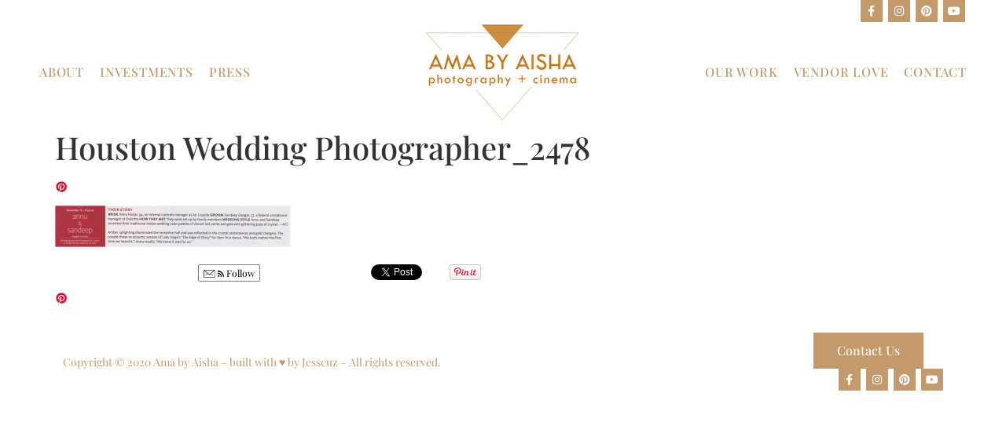

--- FILE ---
content_type: text/html; charset=UTF-8
request_url: https://amabyaisha.com/published-on-the-knot/houston-wedding-photographer_2478/
body_size: 12587
content:
<!doctype html>
<html lang="en">
<head>
	<meta charset="UTF-8">
	<meta name="viewport" content="width=device-width, initial-scale=1">
	<link rel="profile" href="https://gmpg.org/xfn/11">
	<meta name='robots' content='index, follow, max-image-preview:large, max-snippet:-1, max-video-preview:-1' />
	<style>img:is([sizes="auto" i], [sizes^="auto," i]) { contain-intrinsic-size: 3000px 1500px }</style>
	
            <script data-no-defer="1" data-ezscrex="false" data-cfasync="false" data-pagespeed-no-defer data-cookieconsent="ignore">
                var ctPublicFunctions = {"_ajax_nonce":"65ffc1f4fe","_rest_nonce":"48c06a4bc0","_ajax_url":"\/wp-admin\/admin-ajax.php","_rest_url":"https:\/\/amabyaisha.com\/wp-json\/","data__cookies_type":"none","data__ajax_type":"rest","data__bot_detector_enabled":0,"data__frontend_data_log_enabled":1,"cookiePrefix":"","wprocket_detected":false,"host_url":"amabyaisha.com","text__ee_click_to_select":"Click to select the whole data","text__ee_original_email":"The original one is","text__ee_got_it":"Got it","text__ee_blocked":"Blocked","text__ee_cannot_connect":"Cannot connect","text__ee_cannot_decode":"Can not decode email. Unknown reason","text__ee_email_decoder":"CleanTalk email decoder","text__ee_wait_for_decoding":"The magic is on the way, please wait for a few seconds!","text__ee_decoding_process":"Decoding the contact data, let us a few seconds to finish."}
            </script>
        
            <script data-no-defer="1" data-ezscrex="false" data-cfasync="false" data-pagespeed-no-defer data-cookieconsent="ignore">
                var ctPublic = {"_ajax_nonce":"65ffc1f4fe","settings__forms__check_internal":"0","settings__forms__check_external":"0","settings__forms__force_protection":0,"settings__forms__search_test":"1","settings__data__bot_detector_enabled":0,"settings__sfw__anti_crawler":0,"blog_home":"https:\/\/amabyaisha.com\/","pixel__setting":"3","pixel__enabled":false,"pixel__url":"https:\/\/moderate6-v4.cleantalk.org\/pixel\/b1f0b188bbfc8b4331579419af7aa2ee.gif","data__email_check_before_post":"1","data__email_check_exist_post":0,"data__cookies_type":"none","data__key_is_ok":true,"data__visible_fields_required":true,"wl_brandname":"Anti-Spam by CleanTalk","wl_brandname_short":"CleanTalk","ct_checkjs_key":1874194438,"emailEncoderPassKey":"79615d636e563a90e8c490e79c844a7f","bot_detector_forms_excluded":"W10=","advancedCacheExists":false,"varnishCacheExists":false,"wc_ajax_add_to_cart":false}
            </script>
        
	<!-- This site is optimized with the Yoast SEO plugin v24.7 - https://yoast.com/wordpress/plugins/seo/ -->
	<title>Houston Wedding Photographer_2478 | Ama by Aisha</title>
	<link rel="canonical" href="https://amabyaisha.com/published-on-the-knot/houston-wedding-photographer_2478/" />
	<meta property="og:locale" content="en_US" />
	<meta property="og:type" content="article" />
	<meta property="og:title" content="Houston Wedding Photographer_2478 | Ama by Aisha" />
	<meta property="og:description" content="Follow" />
	<meta property="og:url" content="https://amabyaisha.com/published-on-the-knot/houston-wedding-photographer_2478/" />
	<meta property="og:site_name" content="Ama by Aisha - Houston Photography + Cinema" />
	<meta property="og:image" content="https://amabyaisha.com/published-on-the-knot/houston-wedding-photographer_2478" />
	<meta property="og:image:width" content="798" />
	<meta property="og:image:height" content="141" />
	<meta property="og:image:type" content="image/jpeg" />
	<script type="application/ld+json" class="yoast-schema-graph">{"@context":"https://schema.org","@graph":[{"@type":"WebPage","@id":"https://amabyaisha.com/published-on-the-knot/houston-wedding-photographer_2478/","url":"https://amabyaisha.com/published-on-the-knot/houston-wedding-photographer_2478/","name":"Houston Wedding Photographer_2478 | Ama by Aisha","isPartOf":{"@id":"https://amabyaisha.com/#website"},"primaryImageOfPage":{"@id":"https://amabyaisha.com/published-on-the-knot/houston-wedding-photographer_2478/#primaryimage"},"image":{"@id":"https://amabyaisha.com/published-on-the-knot/houston-wedding-photographer_2478/#primaryimage"},"thumbnailUrl":"https://amabyaisha.com/wp-content/uploads/2014/05/Houston-Wedding-Photographer_2478.jpg","datePublished":"2014-05-08T01:47:09+00:00","breadcrumb":{"@id":"https://amabyaisha.com/published-on-the-knot/houston-wedding-photographer_2478/#breadcrumb"},"inLanguage":"en","potentialAction":[{"@type":"ReadAction","target":["https://amabyaisha.com/published-on-the-knot/houston-wedding-photographer_2478/"]}]},{"@type":"ImageObject","inLanguage":"en","@id":"https://amabyaisha.com/published-on-the-knot/houston-wedding-photographer_2478/#primaryimage","url":"https://amabyaisha.com/wp-content/uploads/2014/05/Houston-Wedding-Photographer_2478.jpg","contentUrl":"https://amabyaisha.com/wp-content/uploads/2014/05/Houston-Wedding-Photographer_2478.jpg","width":798,"height":141},{"@type":"BreadcrumbList","@id":"https://amabyaisha.com/published-on-the-knot/houston-wedding-photographer_2478/#breadcrumb","itemListElement":[{"@type":"ListItem","position":1,"name":"Home","item":"https://amabyaisha.com/"},{"@type":"ListItem","position":2,"name":"Published on The Knot!","item":"https://amabyaisha.com/published-on-the-knot/"},{"@type":"ListItem","position":3,"name":"Houston Wedding Photographer_2478"}]},{"@type":"WebSite","@id":"https://amabyaisha.com/#website","url":"https://amabyaisha.com/","name":"Ama by Aisha - Houston Photography + Cinema","description":"Ama by Aisha","potentialAction":[{"@type":"SearchAction","target":{"@type":"EntryPoint","urlTemplate":"https://amabyaisha.com/?s={search_term_string}"},"query-input":{"@type":"PropertyValueSpecification","valueRequired":true,"valueName":"search_term_string"}}],"inLanguage":"en"}]}</script>
	<!-- / Yoast SEO plugin. -->


<link rel='dns-prefetch' href='//assets.pinterest.com' />
<link rel='dns-prefetch' href='//www.googletagmanager.com' />
<link rel='dns-prefetch' href='//www.youtube.com' />
<link rel="alternate" type="application/rss+xml" title="Ama by Aisha - Houston Photography + Cinema &raquo; Feed" href="https://amabyaisha.com/feed/" />
<script>
window._wpemojiSettings = {"baseUrl":"https:\/\/s.w.org\/images\/core\/emoji\/15.0.3\/72x72\/","ext":".png","svgUrl":"https:\/\/s.w.org\/images\/core\/emoji\/15.0.3\/svg\/","svgExt":".svg","source":{"concatemoji":"https:\/\/amabyaisha.com\/wp-includes\/js\/wp-emoji-release.min.js?ver=6.7.4"}};
/*! This file is auto-generated */
!function(i,n){var o,s,e;function c(e){try{var t={supportTests:e,timestamp:(new Date).valueOf()};sessionStorage.setItem(o,JSON.stringify(t))}catch(e){}}function p(e,t,n){e.clearRect(0,0,e.canvas.width,e.canvas.height),e.fillText(t,0,0);var t=new Uint32Array(e.getImageData(0,0,e.canvas.width,e.canvas.height).data),r=(e.clearRect(0,0,e.canvas.width,e.canvas.height),e.fillText(n,0,0),new Uint32Array(e.getImageData(0,0,e.canvas.width,e.canvas.height).data));return t.every(function(e,t){return e===r[t]})}function u(e,t,n){switch(t){case"flag":return n(e,"\ud83c\udff3\ufe0f\u200d\u26a7\ufe0f","\ud83c\udff3\ufe0f\u200b\u26a7\ufe0f")?!1:!n(e,"\ud83c\uddfa\ud83c\uddf3","\ud83c\uddfa\u200b\ud83c\uddf3")&&!n(e,"\ud83c\udff4\udb40\udc67\udb40\udc62\udb40\udc65\udb40\udc6e\udb40\udc67\udb40\udc7f","\ud83c\udff4\u200b\udb40\udc67\u200b\udb40\udc62\u200b\udb40\udc65\u200b\udb40\udc6e\u200b\udb40\udc67\u200b\udb40\udc7f");case"emoji":return!n(e,"\ud83d\udc26\u200d\u2b1b","\ud83d\udc26\u200b\u2b1b")}return!1}function f(e,t,n){var r="undefined"!=typeof WorkerGlobalScope&&self instanceof WorkerGlobalScope?new OffscreenCanvas(300,150):i.createElement("canvas"),a=r.getContext("2d",{willReadFrequently:!0}),o=(a.textBaseline="top",a.font="600 32px Arial",{});return e.forEach(function(e){o[e]=t(a,e,n)}),o}function t(e){var t=i.createElement("script");t.src=e,t.defer=!0,i.head.appendChild(t)}"undefined"!=typeof Promise&&(o="wpEmojiSettingsSupports",s=["flag","emoji"],n.supports={everything:!0,everythingExceptFlag:!0},e=new Promise(function(e){i.addEventListener("DOMContentLoaded",e,{once:!0})}),new Promise(function(t){var n=function(){try{var e=JSON.parse(sessionStorage.getItem(o));if("object"==typeof e&&"number"==typeof e.timestamp&&(new Date).valueOf()<e.timestamp+604800&&"object"==typeof e.supportTests)return e.supportTests}catch(e){}return null}();if(!n){if("undefined"!=typeof Worker&&"undefined"!=typeof OffscreenCanvas&&"undefined"!=typeof URL&&URL.createObjectURL&&"undefined"!=typeof Blob)try{var e="postMessage("+f.toString()+"("+[JSON.stringify(s),u.toString(),p.toString()].join(",")+"));",r=new Blob([e],{type:"text/javascript"}),a=new Worker(URL.createObjectURL(r),{name:"wpTestEmojiSupports"});return void(a.onmessage=function(e){c(n=e.data),a.terminate(),t(n)})}catch(e){}c(n=f(s,u,p))}t(n)}).then(function(e){for(var t in e)n.supports[t]=e[t],n.supports.everything=n.supports.everything&&n.supports[t],"flag"!==t&&(n.supports.everythingExceptFlag=n.supports.everythingExceptFlag&&n.supports[t]);n.supports.everythingExceptFlag=n.supports.everythingExceptFlag&&!n.supports.flag,n.DOMReady=!1,n.readyCallback=function(){n.DOMReady=!0}}).then(function(){return e}).then(function(){var e;n.supports.everything||(n.readyCallback(),(e=n.source||{}).concatemoji?t(e.concatemoji):e.wpemoji&&e.twemoji&&(t(e.twemoji),t(e.wpemoji)))}))}((window,document),window._wpemojiSettings);
</script>
<link rel='stylesheet' id='pinterest-pin-it-button-plugin-styles-css' href='https://amabyaisha.com/wp-content/plugins/pinterest-pin-it-button/css/public.css?ver=2.1.0.1' media='all' />
<link rel='stylesheet' id='sbi_styles-css' href='https://amabyaisha.com/wp-content/plugins/instagram-feed/css/sbi-styles.min.css?ver=6.8.0' media='all' />
<style id='wp-emoji-styles-inline-css'>

	img.wp-smiley, img.emoji {
		display: inline !important;
		border: none !important;
		box-shadow: none !important;
		height: 1em !important;
		width: 1em !important;
		margin: 0 0.07em !important;
		vertical-align: -0.1em !important;
		background: none !important;
		padding: 0 !important;
	}
</style>
<link rel='stylesheet' id='wp-block-library-css' href='https://amabyaisha.com/wp-includes/css/dist/block-library/style.min.css?ver=6.7.4' media='all' />
<style id='classic-theme-styles-inline-css'>
/*! This file is auto-generated */
.wp-block-button__link{color:#fff;background-color:#32373c;border-radius:9999px;box-shadow:none;text-decoration:none;padding:calc(.667em + 2px) calc(1.333em + 2px);font-size:1.125em}.wp-block-file__button{background:#32373c;color:#fff;text-decoration:none}
</style>
<style id='global-styles-inline-css'>
:root{--wp--preset--aspect-ratio--square: 1;--wp--preset--aspect-ratio--4-3: 4/3;--wp--preset--aspect-ratio--3-4: 3/4;--wp--preset--aspect-ratio--3-2: 3/2;--wp--preset--aspect-ratio--2-3: 2/3;--wp--preset--aspect-ratio--16-9: 16/9;--wp--preset--aspect-ratio--9-16: 9/16;--wp--preset--color--black: #000000;--wp--preset--color--cyan-bluish-gray: #abb8c3;--wp--preset--color--white: #ffffff;--wp--preset--color--pale-pink: #f78da7;--wp--preset--color--vivid-red: #cf2e2e;--wp--preset--color--luminous-vivid-orange: #ff6900;--wp--preset--color--luminous-vivid-amber: #fcb900;--wp--preset--color--light-green-cyan: #7bdcb5;--wp--preset--color--vivid-green-cyan: #00d084;--wp--preset--color--pale-cyan-blue: #8ed1fc;--wp--preset--color--vivid-cyan-blue: #0693e3;--wp--preset--color--vivid-purple: #9b51e0;--wp--preset--gradient--vivid-cyan-blue-to-vivid-purple: linear-gradient(135deg,rgba(6,147,227,1) 0%,rgb(155,81,224) 100%);--wp--preset--gradient--light-green-cyan-to-vivid-green-cyan: linear-gradient(135deg,rgb(122,220,180) 0%,rgb(0,208,130) 100%);--wp--preset--gradient--luminous-vivid-amber-to-luminous-vivid-orange: linear-gradient(135deg,rgba(252,185,0,1) 0%,rgba(255,105,0,1) 100%);--wp--preset--gradient--luminous-vivid-orange-to-vivid-red: linear-gradient(135deg,rgba(255,105,0,1) 0%,rgb(207,46,46) 100%);--wp--preset--gradient--very-light-gray-to-cyan-bluish-gray: linear-gradient(135deg,rgb(238,238,238) 0%,rgb(169,184,195) 100%);--wp--preset--gradient--cool-to-warm-spectrum: linear-gradient(135deg,rgb(74,234,220) 0%,rgb(151,120,209) 20%,rgb(207,42,186) 40%,rgb(238,44,130) 60%,rgb(251,105,98) 80%,rgb(254,248,76) 100%);--wp--preset--gradient--blush-light-purple: linear-gradient(135deg,rgb(255,206,236) 0%,rgb(152,150,240) 100%);--wp--preset--gradient--blush-bordeaux: linear-gradient(135deg,rgb(254,205,165) 0%,rgb(254,45,45) 50%,rgb(107,0,62) 100%);--wp--preset--gradient--luminous-dusk: linear-gradient(135deg,rgb(255,203,112) 0%,rgb(199,81,192) 50%,rgb(65,88,208) 100%);--wp--preset--gradient--pale-ocean: linear-gradient(135deg,rgb(255,245,203) 0%,rgb(182,227,212) 50%,rgb(51,167,181) 100%);--wp--preset--gradient--electric-grass: linear-gradient(135deg,rgb(202,248,128) 0%,rgb(113,206,126) 100%);--wp--preset--gradient--midnight: linear-gradient(135deg,rgb(2,3,129) 0%,rgb(40,116,252) 100%);--wp--preset--font-size--small: 13px;--wp--preset--font-size--medium: 20px;--wp--preset--font-size--large: 36px;--wp--preset--font-size--x-large: 42px;--wp--preset--spacing--20: 0.44rem;--wp--preset--spacing--30: 0.67rem;--wp--preset--spacing--40: 1rem;--wp--preset--spacing--50: 1.5rem;--wp--preset--spacing--60: 2.25rem;--wp--preset--spacing--70: 3.38rem;--wp--preset--spacing--80: 5.06rem;--wp--preset--shadow--natural: 6px 6px 9px rgba(0, 0, 0, 0.2);--wp--preset--shadow--deep: 12px 12px 50px rgba(0, 0, 0, 0.4);--wp--preset--shadow--sharp: 6px 6px 0px rgba(0, 0, 0, 0.2);--wp--preset--shadow--outlined: 6px 6px 0px -3px rgba(255, 255, 255, 1), 6px 6px rgba(0, 0, 0, 1);--wp--preset--shadow--crisp: 6px 6px 0px rgba(0, 0, 0, 1);}:where(.is-layout-flex){gap: 0.5em;}:where(.is-layout-grid){gap: 0.5em;}body .is-layout-flex{display: flex;}.is-layout-flex{flex-wrap: wrap;align-items: center;}.is-layout-flex > :is(*, div){margin: 0;}body .is-layout-grid{display: grid;}.is-layout-grid > :is(*, div){margin: 0;}:where(.wp-block-columns.is-layout-flex){gap: 2em;}:where(.wp-block-columns.is-layout-grid){gap: 2em;}:where(.wp-block-post-template.is-layout-flex){gap: 1.25em;}:where(.wp-block-post-template.is-layout-grid){gap: 1.25em;}.has-black-color{color: var(--wp--preset--color--black) !important;}.has-cyan-bluish-gray-color{color: var(--wp--preset--color--cyan-bluish-gray) !important;}.has-white-color{color: var(--wp--preset--color--white) !important;}.has-pale-pink-color{color: var(--wp--preset--color--pale-pink) !important;}.has-vivid-red-color{color: var(--wp--preset--color--vivid-red) !important;}.has-luminous-vivid-orange-color{color: var(--wp--preset--color--luminous-vivid-orange) !important;}.has-luminous-vivid-amber-color{color: var(--wp--preset--color--luminous-vivid-amber) !important;}.has-light-green-cyan-color{color: var(--wp--preset--color--light-green-cyan) !important;}.has-vivid-green-cyan-color{color: var(--wp--preset--color--vivid-green-cyan) !important;}.has-pale-cyan-blue-color{color: var(--wp--preset--color--pale-cyan-blue) !important;}.has-vivid-cyan-blue-color{color: var(--wp--preset--color--vivid-cyan-blue) !important;}.has-vivid-purple-color{color: var(--wp--preset--color--vivid-purple) !important;}.has-black-background-color{background-color: var(--wp--preset--color--black) !important;}.has-cyan-bluish-gray-background-color{background-color: var(--wp--preset--color--cyan-bluish-gray) !important;}.has-white-background-color{background-color: var(--wp--preset--color--white) !important;}.has-pale-pink-background-color{background-color: var(--wp--preset--color--pale-pink) !important;}.has-vivid-red-background-color{background-color: var(--wp--preset--color--vivid-red) !important;}.has-luminous-vivid-orange-background-color{background-color: var(--wp--preset--color--luminous-vivid-orange) !important;}.has-luminous-vivid-amber-background-color{background-color: var(--wp--preset--color--luminous-vivid-amber) !important;}.has-light-green-cyan-background-color{background-color: var(--wp--preset--color--light-green-cyan) !important;}.has-vivid-green-cyan-background-color{background-color: var(--wp--preset--color--vivid-green-cyan) !important;}.has-pale-cyan-blue-background-color{background-color: var(--wp--preset--color--pale-cyan-blue) !important;}.has-vivid-cyan-blue-background-color{background-color: var(--wp--preset--color--vivid-cyan-blue) !important;}.has-vivid-purple-background-color{background-color: var(--wp--preset--color--vivid-purple) !important;}.has-black-border-color{border-color: var(--wp--preset--color--black) !important;}.has-cyan-bluish-gray-border-color{border-color: var(--wp--preset--color--cyan-bluish-gray) !important;}.has-white-border-color{border-color: var(--wp--preset--color--white) !important;}.has-pale-pink-border-color{border-color: var(--wp--preset--color--pale-pink) !important;}.has-vivid-red-border-color{border-color: var(--wp--preset--color--vivid-red) !important;}.has-luminous-vivid-orange-border-color{border-color: var(--wp--preset--color--luminous-vivid-orange) !important;}.has-luminous-vivid-amber-border-color{border-color: var(--wp--preset--color--luminous-vivid-amber) !important;}.has-light-green-cyan-border-color{border-color: var(--wp--preset--color--light-green-cyan) !important;}.has-vivid-green-cyan-border-color{border-color: var(--wp--preset--color--vivid-green-cyan) !important;}.has-pale-cyan-blue-border-color{border-color: var(--wp--preset--color--pale-cyan-blue) !important;}.has-vivid-cyan-blue-border-color{border-color: var(--wp--preset--color--vivid-cyan-blue) !important;}.has-vivid-purple-border-color{border-color: var(--wp--preset--color--vivid-purple) !important;}.has-vivid-cyan-blue-to-vivid-purple-gradient-background{background: var(--wp--preset--gradient--vivid-cyan-blue-to-vivid-purple) !important;}.has-light-green-cyan-to-vivid-green-cyan-gradient-background{background: var(--wp--preset--gradient--light-green-cyan-to-vivid-green-cyan) !important;}.has-luminous-vivid-amber-to-luminous-vivid-orange-gradient-background{background: var(--wp--preset--gradient--luminous-vivid-amber-to-luminous-vivid-orange) !important;}.has-luminous-vivid-orange-to-vivid-red-gradient-background{background: var(--wp--preset--gradient--luminous-vivid-orange-to-vivid-red) !important;}.has-very-light-gray-to-cyan-bluish-gray-gradient-background{background: var(--wp--preset--gradient--very-light-gray-to-cyan-bluish-gray) !important;}.has-cool-to-warm-spectrum-gradient-background{background: var(--wp--preset--gradient--cool-to-warm-spectrum) !important;}.has-blush-light-purple-gradient-background{background: var(--wp--preset--gradient--blush-light-purple) !important;}.has-blush-bordeaux-gradient-background{background: var(--wp--preset--gradient--blush-bordeaux) !important;}.has-luminous-dusk-gradient-background{background: var(--wp--preset--gradient--luminous-dusk) !important;}.has-pale-ocean-gradient-background{background: var(--wp--preset--gradient--pale-ocean) !important;}.has-electric-grass-gradient-background{background: var(--wp--preset--gradient--electric-grass) !important;}.has-midnight-gradient-background{background: var(--wp--preset--gradient--midnight) !important;}.has-small-font-size{font-size: var(--wp--preset--font-size--small) !important;}.has-medium-font-size{font-size: var(--wp--preset--font-size--medium) !important;}.has-large-font-size{font-size: var(--wp--preset--font-size--large) !important;}.has-x-large-font-size{font-size: var(--wp--preset--font-size--x-large) !important;}
:where(.wp-block-post-template.is-layout-flex){gap: 1.25em;}:where(.wp-block-post-template.is-layout-grid){gap: 1.25em;}
:where(.wp-block-columns.is-layout-flex){gap: 2em;}:where(.wp-block-columns.is-layout-grid){gap: 2em;}
:root :where(.wp-block-pullquote){font-size: 1.5em;line-height: 1.6;}
</style>
<link rel='stylesheet' id='ct_public_css-css' href='https://amabyaisha.com/wp-content/plugins/cleantalk-spam-protect/css/cleantalk-public.min.css?ver=6.52' media='all' />
<link rel='stylesheet' id='ct_email_decoder_css-css' href='https://amabyaisha.com/wp-content/plugins/cleantalk-spam-protect/css/cleantalk-email-decoder.min.css?ver=6.52' media='all' />
<link rel='stylesheet' id='qligg-swiper-css' href='https://amabyaisha.com/wp-content/plugins/insta-gallery/assets/frontend/swiper/swiper.min.css?ver=4.6.4' media='all' />
<link rel='stylesheet' id='qligg-frontend-css' href='https://amabyaisha.com/wp-content/plugins/insta-gallery/build/frontend/css/style.css?ver=4.6.4' media='all' />
<link rel='stylesheet' id='responsive-video-light-css' href='https://amabyaisha.com/wp-content/plugins/responsive-video-light/css/responsive-videos.css?ver=20130111' media='all' />
<link rel='stylesheet' id='hello-elementor-css' href='https://amabyaisha.com/wp-content/themes/hello-elementor/style.min.css?ver=2.8.1' media='all' />
<link rel='stylesheet' id='hello-elementor-theme-style-css' href='https://amabyaisha.com/wp-content/themes/hello-elementor/theme.min.css?ver=2.8.1' media='all' />
<link rel='stylesheet' id='e-animation-push-css' href='https://amabyaisha.com/wp-content/plugins/elementor/assets/lib/animations/styles/e-animation-push.min.css?ver=3.28.1' media='all' />
<link rel='stylesheet' id='elementor-frontend-css' href='https://amabyaisha.com/wp-content/plugins/elementor/assets/css/frontend.min.css?ver=3.28.1' media='all' />
<link rel='stylesheet' id='widget-social-icons-css' href='https://amabyaisha.com/wp-content/plugins/elementor/assets/css/widget-social-icons.min.css?ver=3.28.1' media='all' />
<link rel='stylesheet' id='e-apple-webkit-css' href='https://amabyaisha.com/wp-content/plugins/elementor/assets/css/conditionals/apple-webkit.min.css?ver=3.28.1' media='all' />
<link rel='stylesheet' id='e-sticky-css' href='https://amabyaisha.com/wp-content/plugins/elementor-pro/assets/css/modules/sticky.min.css?ver=3.28.1' media='all' />
<link rel='stylesheet' id='widget-nav-menu-css' href='https://amabyaisha.com/wp-content/plugins/elementor-pro/assets/css/widget-nav-menu.min.css?ver=3.28.1' media='all' />
<link rel='stylesheet' id='widget-image-css' href='https://amabyaisha.com/wp-content/plugins/elementor/assets/css/widget-image.min.css?ver=3.28.1' media='all' />
<link rel='stylesheet' id='elementor-icons-css' href='https://amabyaisha.com/wp-content/plugins/elementor/assets/lib/eicons/css/elementor-icons.min.css?ver=5.36.0' media='all' />
<link rel='stylesheet' id='elementor-post-6366-css' href='https://amabyaisha.com/wp-content/uploads/elementor/css/post-6366.css?ver=1742853354' media='all' />
<link rel='stylesheet' id='sbistyles-css' href='https://amabyaisha.com/wp-content/plugins/instagram-feed/css/sbi-styles.min.css?ver=6.8.0' media='all' />
<link rel='stylesheet' id='elementor-post-5323-css' href='https://amabyaisha.com/wp-content/uploads/elementor/css/post-5323.css?ver=1742853354' media='all' />
<link rel='stylesheet' id='elementor-post-5320-css' href='https://amabyaisha.com/wp-content/uploads/elementor/css/post-5320.css?ver=1742853354' media='all' />
<style id='akismet-widget-style-inline-css'>

			.a-stats {
				--akismet-color-mid-green: #357b49;
				--akismet-color-white: #fff;
				--akismet-color-light-grey: #f6f7f7;

				max-width: 350px;
				width: auto;
			}

			.a-stats * {
				all: unset;
				box-sizing: border-box;
			}

			.a-stats strong {
				font-weight: 600;
			}

			.a-stats a.a-stats__link,
			.a-stats a.a-stats__link:visited,
			.a-stats a.a-stats__link:active {
				background: var(--akismet-color-mid-green);
				border: none;
				box-shadow: none;
				border-radius: 8px;
				color: var(--akismet-color-white);
				cursor: pointer;
				display: block;
				font-family: -apple-system, BlinkMacSystemFont, 'Segoe UI', 'Roboto', 'Oxygen-Sans', 'Ubuntu', 'Cantarell', 'Helvetica Neue', sans-serif;
				font-weight: 500;
				padding: 12px;
				text-align: center;
				text-decoration: none;
				transition: all 0.2s ease;
			}

			/* Extra specificity to deal with TwentyTwentyOne focus style */
			.widget .a-stats a.a-stats__link:focus {
				background: var(--akismet-color-mid-green);
				color: var(--akismet-color-white);
				text-decoration: none;
			}

			.a-stats a.a-stats__link:hover {
				filter: brightness(110%);
				box-shadow: 0 4px 12px rgba(0, 0, 0, 0.06), 0 0 2px rgba(0, 0, 0, 0.16);
			}

			.a-stats .count {
				color: var(--akismet-color-white);
				display: block;
				font-size: 1.5em;
				line-height: 1.4;
				padding: 0 13px;
				white-space: nowrap;
			}
		
</style>
<link rel='stylesheet' id='dashicons-css' href='https://amabyaisha.com/wp-includes/css/dashicons.min.css?ver=6.7.4' media='all' />
<link rel='stylesheet' id='thickbox-css' href='https://amabyaisha.com/wp-includes/js/thickbox/thickbox.css?ver=6.7.4' media='all' />
<link rel='stylesheet' id='front_end_youtube_style-css' href='https://amabyaisha.com/wp-content/plugins/youtube-video-player-pro/fornt_end/styles/baze_styles_youtube.css?ver=6.7.4' media='all' />
<link rel='stylesheet' id='elementor-gf-local-playfairdisplay-css' href='https://amabyaisha.com/wp-content/uploads/elementor/google-fonts/css/playfairdisplay.css?ver=1742852426' media='all' />
<link rel='stylesheet' id='elementor-gf-local-robotoslab-css' href='https://amabyaisha.com/wp-content/uploads/elementor/google-fonts/css/robotoslab.css?ver=1742852436' media='all' />
<link rel='stylesheet' id='elementor-gf-local-roboto-css' href='https://amabyaisha.com/wp-content/uploads/elementor/google-fonts/css/roboto.css?ver=1742852460' media='all' />
<link rel='stylesheet' id='elementor-icons-shared-0-css' href='https://amabyaisha.com/wp-content/plugins/elementor/assets/lib/font-awesome/css/fontawesome.min.css?ver=5.15.3' media='all' />
<link rel='stylesheet' id='elementor-icons-fa-brands-css' href='https://amabyaisha.com/wp-content/plugins/elementor/assets/lib/font-awesome/css/brands.min.css?ver=5.15.3' media='all' />
<link rel='stylesheet' id='elementor-icons-fa-solid-css' href='https://amabyaisha.com/wp-content/plugins/elementor/assets/lib/font-awesome/css/solid.min.css?ver=5.15.3' media='all' />
<link rel='stylesheet' id='really_simple_share_style-css' href='https://amabyaisha.com/wp-content/plugins/really-simple-facebook-twitter-share-buttons/style.css?ver=6.7.4' media='all' />
<script data-pagespeed-no-defer src="https://amabyaisha.com/wp-content/plugins/cleantalk-spam-protect/js/apbct-public-bundle.min.js?ver=6.52" id="ct_public_functions-js"></script>
<script src="https://amabyaisha.com/wp-includes/js/jquery/jquery.min.js?ver=3.7.1" id="jquery-core-js"></script>
<script src="https://amabyaisha.com/wp-includes/js/jquery/jquery-migrate.min.js?ver=3.4.1" id="jquery-migrate-js"></script>
<script src="https://amabyaisha.com/wp-content/plugins/wp-hide-post/public/js/wp-hide-post-public.js?ver=2.0.10" id="wp-hide-post-js"></script>
<script src="https://amabyaisha.com/wp-content/plugins/elementor-super-cat-master/assets/js/generic.js?ver=6.7.4" id="gatto-generic-js-js"></script>

<!-- Google tag (gtag.js) snippet added by Site Kit -->

<!-- Google Analytics snippet added by Site Kit -->
<script src="https://www.googletagmanager.com/gtag/js?id=GT-5MJQK2M" id="google_gtagjs-js" async></script>
<script id="google_gtagjs-js-after">
window.dataLayer = window.dataLayer || [];function gtag(){dataLayer.push(arguments);}
gtag("set","linker",{"domains":["amabyaisha.com"]});
gtag("js", new Date());
gtag("set", "developer_id.dZTNiMT", true);
gtag("config", "GT-5MJQK2M");
</script>

<!-- End Google tag (gtag.js) snippet added by Site Kit -->
<script src="https://amabyaisha.com/wp-content/plugins/youtube-video-player-pro/fornt_end/scripts/youtube_embed_front_end.js?ver=6.7.4" id="youtube_front_end_api_js-js"></script>
<script src="https://www.youtube.com/iframe_api?ver=6.7.4" id="youtube_api_js-js"></script>
<link rel="https://api.w.org/" href="https://amabyaisha.com/wp-json/" /><link rel="alternate" title="JSON" type="application/json" href="https://amabyaisha.com/wp-json/wp/v2/media/2481" /><link rel="EditURI" type="application/rsd+xml" title="RSD" href="https://amabyaisha.com/xmlrpc.php?rsd" />
<meta name="generator" content="WordPress 6.7.4" />
<link rel='shortlink' href='https://amabyaisha.com/?p=2481' />
<link rel="alternate" title="oEmbed (JSON)" type="application/json+oembed" href="https://amabyaisha.com/wp-json/oembed/1.0/embed?url=https%3A%2F%2Famabyaisha.com%2Fpublished-on-the-knot%2Fhouston-wedding-photographer_2478%2F" />
<link rel="alternate" title="oEmbed (XML)" type="text/xml+oembed" href="https://amabyaisha.com/wp-json/oembed/1.0/embed?url=https%3A%2F%2Famabyaisha.com%2Fpublished-on-the-knot%2Fhouston-wedding-photographer_2478%2F&#038;format=xml" />
<meta name="generator" content="Site Kit by Google 1.149.0" />		<script type="text/javascript" async defer data-pin-color="red"  data-pin-hover="true"
			src="https://amabyaisha.com/wp-content/plugins/pinterest-pin-it-button-on-image-hover-and-post/js/pinit.js"></script>
		<!-- Pinterest Meta Tag added by Pinterest Verify Meta Tag Plugin v1.3: http://tutskid.com/pinterest-verify-meta-tag/ -->
<meta name="p:domain_verify" content="22f1dad7fbc7eccad514f3667f6e55d2" />
<script type="text/javascript">
        //<![CDATA[
        
      !function(d,s,id){var js,fjs=d.getElementsByTagName(s)[0];if(!d.getElementById(id)){js=d.createElement(s);js.id=id;js.src="https://platform.twitter.com/widgets.js";fjs.parentNode.insertBefore(js,fjs);}}(document,"script","twitter-wjs");
      
			(function(d){
				var pinit_already_loaded = false;
				if(document.getElementsByClassName && document.getElementsByTagName) {
					var pinit_class_tags = document.getElementsByClassName("really_simple_share_pinterest");
					for(i=0; i < pinit_class_tags.length; i++) {
						if(pinit_class_tags[i].getElementsByTagName("span").length > 0) {
							pinit_already_loaded = true;
						}	
					}
				}
				if (!pinit_already_loaded) {
				  var f = d.getElementsByTagName('SCRIPT')[0], p = d.createElement('SCRIPT');
				  p.type = 'text/javascript';
				   p.setAttribute('data-pin-hover', true); 
				  p.async = true;
				  p.src = '//assets.pinterest.com/js/pinit.js';
				  f.parentNode.insertBefore(p, f);
				}
			}(document));
      
        //]]>
  		</script><script type="text/javascript">
	window._wp_rp_static_base_url = 'https://rp.zemanta.com/static/';
	window._wp_rp_wp_ajax_url = "https://amabyaisha.com/wp-admin/admin-ajax.php";
	window._wp_rp_plugin_version = '3.6.1';
	window._wp_rp_post_id = '2481';
	window._wp_rp_num_rel_posts = '3';
	window._wp_rp_thumbnails = true;
	window._wp_rp_post_title = 'Houston+Wedding+Photographer_2478';
	window._wp_rp_post_tags = [];
</script>
<link rel="stylesheet" href="https://amabyaisha.com/wp-content/plugins/related-posts/static/themes/vertical-s.css?version=3.6.1" />
<meta name="generator" content="Elementor 3.28.1; features: additional_custom_breakpoints, e_local_google_fonts; settings: css_print_method-external, google_font-enabled, font_display-auto">
<style type="text/css">
	@media (min-width:981px)	{.single .post-content  {width:65%;margin:0 Auto 30px}}

</style>
<!-- All in one Favicon 4.8 --><link rel="shortcut icon" href="https://amabyaisha.com/wp-content/uploads/2020/04/amabyaishalogo-copy-2.png" />
<link rel="icon" href="https://amabyaisha.com/wp-content/uploads/2020/04/amabyaishalogo-copy-2-1.png" type="image/png"/>
<link rel="icon" href="https://amabyaisha.com/wp-content/uploads/2020/04/amabyaishalogo-copy-2-4.png" type="image/gif"/>
<link rel="apple-touch-icon" href="https://amabyaisha.com/wp-content/uploads/2020/04/amabyaishalogo-copy-2-5.png" />
			<style>
				.e-con.e-parent:nth-of-type(n+4):not(.e-lazyloaded):not(.e-no-lazyload),
				.e-con.e-parent:nth-of-type(n+4):not(.e-lazyloaded):not(.e-no-lazyload) * {
					background-image: none !important;
				}
				@media screen and (max-height: 1024px) {
					.e-con.e-parent:nth-of-type(n+3):not(.e-lazyloaded):not(.e-no-lazyload),
					.e-con.e-parent:nth-of-type(n+3):not(.e-lazyloaded):not(.e-no-lazyload) * {
						background-image: none !important;
					}
				}
				@media screen and (max-height: 640px) {
					.e-con.e-parent:nth-of-type(n+2):not(.e-lazyloaded):not(.e-no-lazyload),
					.e-con.e-parent:nth-of-type(n+2):not(.e-lazyloaded):not(.e-no-lazyload) * {
						background-image: none !important;
					}
				}
			</style>
					<style id="wp-custom-css">
			.really_simple_share {width:68% !important;margin:Auto !important}
.wp_rp_vertical_s {width:68% !important;margin:auto !important}
ul.related_post li {width:auto !important}
div.wp_rp_content, ul.related_post {width:100% !important}
@media (min-width:981px) {ul.related_post li{width:32% !important}}
@media screen and (max-width: 480px) {
ul.related_post li a:nth-child(1) {
     float: none !important; 
	} }
ul.related_post li img {width:Auto !important;height:Auto !important}		</style>
		</head>
<body class="attachment attachment-template-default single single-attachment postid-2481 attachmentid-2481 attachment-jpeg elementor-default elementor-kit-6366">


<a class="skip-link screen-reader-text" href="#content">Skip to content</a>

		<div data-elementor-type="header" data-elementor-id="5323" class="elementor elementor-5323 elementor-location-header" data-elementor-post-type="elementor_library">
					<header class="elementor-section elementor-top-section elementor-element elementor-element-6ddc6f52 elementor-section-content-bottom elementor-hidden-tablet elementor-hidden-phone elementor-section-boxed elementor-section-height-default elementor-section-height-default" data-id="6ddc6f52" data-element_type="section" data-settings="{&quot;background_background&quot;:&quot;classic&quot;,&quot;sticky&quot;:&quot;top&quot;,&quot;sticky_on&quot;:[&quot;desktop&quot;,&quot;tablet&quot;,&quot;mobile&quot;],&quot;sticky_offset&quot;:0,&quot;sticky_effects_offset&quot;:0,&quot;sticky_anchor_link_offset&quot;:0}">
						<div class="elementor-container elementor-column-gap-no">
					<div class="elementor-column elementor-col-50 elementor-top-column elementor-element elementor-element-4b42cb85" data-id="4b42cb85" data-element_type="column">
			<div class="elementor-widget-wrap">
							</div>
		</div>
				<div class="elementor-column elementor-col-50 elementor-top-column elementor-element elementor-element-5404a11d" data-id="5404a11d" data-element_type="column">
			<div class="elementor-widget-wrap elementor-element-populated">
						<div class="elementor-element elementor-element-5e61ac91 elementor-shape-square e-grid-align-right e-grid-align-tablet-right e-grid-align-mobile-center elementor-hidden-phone elementor-grid-0 elementor-widget elementor-widget-social-icons" data-id="5e61ac91" data-element_type="widget" data-widget_type="social-icons.default">
				<div class="elementor-widget-container">
							<div class="elementor-social-icons-wrapper elementor-grid">
							<span class="elementor-grid-item">
					<a class="elementor-icon elementor-social-icon elementor-social-icon-facebook-f elementor-animation-push elementor-repeater-item-022bbc9" href="http://www.Facebook.com/AmaByAisha" target="_blank">
						<span class="elementor-screen-only">Facebook-f</span>
						<i class="fab fa-facebook-f"></i>					</a>
				</span>
							<span class="elementor-grid-item">
					<a class="elementor-icon elementor-social-icon elementor-social-icon-instagram elementor-animation-push elementor-repeater-item-6ee38d1" href="http://www.Instagram.com/amabyaisha" target="_blank">
						<span class="elementor-screen-only">Instagram</span>
						<i class="fab fa-instagram"></i>					</a>
				</span>
							<span class="elementor-grid-item">
					<a class="elementor-icon elementor-social-icon elementor-social-icon-pinterest elementor-animation-push elementor-repeater-item-9ef3e84" href="https://www.pinterest.com/amabyaisha/" target="_blank">
						<span class="elementor-screen-only">Pinterest</span>
						<i class="fab fa-pinterest"></i>					</a>
				</span>
							<span class="elementor-grid-item">
					<a class="elementor-icon elementor-social-icon elementor-social-icon-youtube elementor-animation-push elementor-repeater-item-edbbef9" href="https://www.youtube.com/channel/UCJQSxUFPmZZjoOZWCdPoV_Q" target="_blank">
						<span class="elementor-screen-only">Youtube</span>
						<i class="fab fa-youtube"></i>					</a>
				</span>
					</div>
						</div>
				</div>
					</div>
		</div>
					</div>
		</header>
				<header class="elementor-section elementor-top-section elementor-element elementor-element-d64c451 elementor-section-content-middle elementor-hidden-tablet elementor-hidden-phone elementor-section-boxed elementor-section-height-default elementor-section-height-default" data-id="d64c451" data-element_type="section" data-settings="{&quot;background_background&quot;:&quot;classic&quot;,&quot;sticky&quot;:&quot;top&quot;,&quot;sticky_on&quot;:[&quot;desktop&quot;,&quot;tablet&quot;,&quot;mobile&quot;],&quot;sticky_offset&quot;:0,&quot;sticky_effects_offset&quot;:0,&quot;sticky_anchor_link_offset&quot;:0}">
						<div class="elementor-container elementor-column-gap-no">
					<div class="elementor-column elementor-col-33 elementor-top-column elementor-element elementor-element-aebfc9c" data-id="aebfc9c" data-element_type="column" data-settings="{&quot;background_background&quot;:&quot;classic&quot;}">
			<div class="elementor-widget-wrap elementor-element-populated">
						<div class="elementor-element elementor-element-263f2eb elementor-nav-menu__align-start elementor-nav-menu--stretch elementor-nav-menu--dropdown-tablet elementor-nav-menu__text-align-aside elementor-nav-menu--toggle elementor-nav-menu--burger elementor-widget elementor-widget-nav-menu" data-id="263f2eb" data-element_type="widget" data-settings="{&quot;full_width&quot;:&quot;stretch&quot;,&quot;layout&quot;:&quot;horizontal&quot;,&quot;submenu_icon&quot;:{&quot;value&quot;:&quot;&lt;i class=\&quot;fas fa-caret-down\&quot;&gt;&lt;\/i&gt;&quot;,&quot;library&quot;:&quot;fa-solid&quot;},&quot;toggle&quot;:&quot;burger&quot;}" data-widget_type="nav-menu.default">
				<div class="elementor-widget-container">
								<nav aria-label="Menu" class="elementor-nav-menu--main elementor-nav-menu__container elementor-nav-menu--layout-horizontal e--pointer-text e--animation-none">
				<ul id="menu-1-263f2eb" class="elementor-nav-menu"><li class="menu-item menu-item-type-post_type menu-item-object-page menu-item-6066"><a href="https://amabyaisha.com/about-2/" class="elementor-item">About</a></li>
<li class="menu-item menu-item-type-post_type menu-item-object-page menu-item-6064"><a href="https://amabyaisha.com/investments/" class="elementor-item">Investments</a></li>
<li class="menu-item menu-item-type-post_type menu-item-object-page menu-item-6065"><a href="https://amabyaisha.com/press/" class="elementor-item">Press</a></li>
</ul>			</nav>
					<div class="elementor-menu-toggle" role="button" tabindex="0" aria-label="Menu Toggle" aria-expanded="false">
			<i aria-hidden="true" role="presentation" class="elementor-menu-toggle__icon--open eicon-menu-bar"></i><i aria-hidden="true" role="presentation" class="elementor-menu-toggle__icon--close eicon-close"></i>		</div>
					<nav class="elementor-nav-menu--dropdown elementor-nav-menu__container" aria-hidden="true">
				<ul id="menu-2-263f2eb" class="elementor-nav-menu"><li class="menu-item menu-item-type-post_type menu-item-object-page menu-item-6066"><a href="https://amabyaisha.com/about-2/" class="elementor-item" tabindex="-1">About</a></li>
<li class="menu-item menu-item-type-post_type menu-item-object-page menu-item-6064"><a href="https://amabyaisha.com/investments/" class="elementor-item" tabindex="-1">Investments</a></li>
<li class="menu-item menu-item-type-post_type menu-item-object-page menu-item-6065"><a href="https://amabyaisha.com/press/" class="elementor-item" tabindex="-1">Press</a></li>
</ul>			</nav>
						</div>
				</div>
					</div>
		</div>
				<div class="elementor-column elementor-col-33 elementor-top-column elementor-element elementor-element-5c54d9a" data-id="5c54d9a" data-element_type="column" data-settings="{&quot;background_background&quot;:&quot;classic&quot;}">
			<div class="elementor-widget-wrap elementor-element-populated">
						<div class="elementor-element elementor-element-06a5e1b elementor-widget elementor-widget-image" data-id="06a5e1b" data-element_type="widget" data-widget_type="image.default">
				<div class="elementor-widget-container">
																<a href="https://amabyaisha.com">
							<img src="https://amabyaisha.com/wp-content/uploads/elementor/thumbs/amabyaishalogo-copy-2-1-pi3kgrj5838ysclk5jf36qqkvj06umkpke3oy6z11c.png" title="amabyaisha" alt="amabyaisha" loading="lazy" />								</a>
															</div>
				</div>
					</div>
		</div>
				<div class="elementor-column elementor-col-33 elementor-top-column elementor-element elementor-element-0738105" data-id="0738105" data-element_type="column" data-settings="{&quot;background_background&quot;:&quot;classic&quot;}">
			<div class="elementor-widget-wrap elementor-element-populated">
						<div class="elementor-element elementor-element-ff5cb11 elementor-nav-menu__align-end elementor-nav-menu--stretch elementor-nav-menu--dropdown-tablet elementor-nav-menu__text-align-aside elementor-nav-menu--toggle elementor-nav-menu--burger elementor-widget elementor-widget-nav-menu" data-id="ff5cb11" data-element_type="widget" data-settings="{&quot;full_width&quot;:&quot;stretch&quot;,&quot;layout&quot;:&quot;horizontal&quot;,&quot;submenu_icon&quot;:{&quot;value&quot;:&quot;&lt;i class=\&quot;fas fa-caret-down\&quot;&gt;&lt;\/i&gt;&quot;,&quot;library&quot;:&quot;fa-solid&quot;},&quot;toggle&quot;:&quot;burger&quot;}" data-widget_type="nav-menu.default">
				<div class="elementor-widget-container">
								<nav aria-label="Menu" class="elementor-nav-menu--main elementor-nav-menu__container elementor-nav-menu--layout-horizontal e--pointer-text e--animation-none">
				<ul id="menu-1-ff5cb11" class="elementor-nav-menu"><li class="menu-item menu-item-type-post_type menu-item-object-page menu-item-6068"><a href="https://amabyaisha.com/our-work/" class="elementor-item">Our Work</a></li>
<li class="menu-item menu-item-type-post_type menu-item-object-page menu-item-6069"><a href="https://amabyaisha.com/vendor-love/" class="elementor-item">Vendor Love</a></li>
<li class="menu-item menu-item-type-post_type menu-item-object-page menu-item-6070"><a href="https://amabyaisha.com/contact/" class="elementor-item">Contact</a></li>
</ul>			</nav>
					<div class="elementor-menu-toggle" role="button" tabindex="0" aria-label="Menu Toggle" aria-expanded="false">
			<i aria-hidden="true" role="presentation" class="elementor-menu-toggle__icon--open eicon-menu-bar"></i><i aria-hidden="true" role="presentation" class="elementor-menu-toggle__icon--close eicon-close"></i>		</div>
					<nav class="elementor-nav-menu--dropdown elementor-nav-menu__container" aria-hidden="true">
				<ul id="menu-2-ff5cb11" class="elementor-nav-menu"><li class="menu-item menu-item-type-post_type menu-item-object-page menu-item-6068"><a href="https://amabyaisha.com/our-work/" class="elementor-item" tabindex="-1">Our Work</a></li>
<li class="menu-item menu-item-type-post_type menu-item-object-page menu-item-6069"><a href="https://amabyaisha.com/vendor-love/" class="elementor-item" tabindex="-1">Vendor Love</a></li>
<li class="menu-item menu-item-type-post_type menu-item-object-page menu-item-6070"><a href="https://amabyaisha.com/contact/" class="elementor-item" tabindex="-1">Contact</a></li>
</ul>			</nav>
						</div>
				</div>
					</div>
		</div>
					</div>
		</header>
				<header class="elementor-section elementor-top-section elementor-element elementor-element-b0a5f4f elementor-section-content-middle elementor-hidden-desktop elementor-section-boxed elementor-section-height-default elementor-section-height-default" data-id="b0a5f4f" data-element_type="section" data-settings="{&quot;background_background&quot;:&quot;classic&quot;,&quot;sticky&quot;:&quot;top&quot;,&quot;sticky_on&quot;:[&quot;desktop&quot;,&quot;tablet&quot;,&quot;mobile&quot;],&quot;sticky_offset&quot;:0,&quot;sticky_effects_offset&quot;:0,&quot;sticky_anchor_link_offset&quot;:0}">
						<div class="elementor-container elementor-column-gap-no">
					<div class="elementor-column elementor-col-33 elementor-top-column elementor-element elementor-element-1bc40cf" data-id="1bc40cf" data-element_type="column" data-settings="{&quot;background_background&quot;:&quot;classic&quot;}">
			<div class="elementor-widget-wrap elementor-element-populated">
						<div class="elementor-element elementor-element-2d98381 elementor-widget elementor-widget-image" data-id="2d98381" data-element_type="widget" data-widget_type="image.default">
				<div class="elementor-widget-container">
																<a href="https://amabyaisha.com">
							<img src="https://amabyaisha.com/wp-content/uploads/2019/02/amabyaishalogo.png" title="" alt="" loading="lazy" />								</a>
															</div>
				</div>
					</div>
		</div>
				<div class="elementor-column elementor-col-33 elementor-top-column elementor-element elementor-element-059228b" data-id="059228b" data-element_type="column" data-settings="{&quot;background_background&quot;:&quot;classic&quot;}">
			<div class="elementor-widget-wrap elementor-element-populated">
						<div class="elementor-element elementor-element-52d83be elementor-nav-menu__align-end elementor-nav-menu--stretch elementor-nav-menu--dropdown-tablet elementor-nav-menu__text-align-aside elementor-nav-menu--toggle elementor-nav-menu--burger elementor-widget elementor-widget-nav-menu" data-id="52d83be" data-element_type="widget" data-settings="{&quot;full_width&quot;:&quot;stretch&quot;,&quot;submenu_icon&quot;:{&quot;value&quot;:&quot;&lt;i class=\&quot;fas fa-chevron-down\&quot;&gt;&lt;\/i&gt;&quot;,&quot;library&quot;:&quot;fa-solid&quot;},&quot;layout&quot;:&quot;horizontal&quot;,&quot;toggle&quot;:&quot;burger&quot;}" data-widget_type="nav-menu.default">
				<div class="elementor-widget-container">
								<nav aria-label="Menu" class="elementor-nav-menu--main elementor-nav-menu__container elementor-nav-menu--layout-horizontal e--pointer-text e--animation-none">
				<ul id="menu-1-52d83be" class="elementor-nav-menu"><li class="menu-item menu-item-type-post_type menu-item-object-page menu-item-home menu-item-6063"><a href="https://amabyaisha.com/" class="elementor-item">Best Houston Wedding Photographers</a></li>
<li class="menu-item menu-item-type-post_type menu-item-object-page menu-item-6062"><a href="https://amabyaisha.com/about-2/" class="elementor-item">About</a></li>
<li class="menu-item menu-item-type-post_type menu-item-object-page menu-item-6058"><a href="https://amabyaisha.com/investments/" class="elementor-item">Investments</a></li>
<li class="menu-item menu-item-type-post_type menu-item-object-page menu-item-6057"><a href="https://amabyaisha.com/our-work/" class="elementor-item">Our Work</a></li>
<li class="menu-item menu-item-type-post_type menu-item-object-page menu-item-6059"><a href="https://amabyaisha.com/press/" class="elementor-item">Press</a></li>
<li class="menu-item menu-item-type-post_type menu-item-object-page menu-item-6060"><a href="https://amabyaisha.com/vendor-love/" class="elementor-item">Vendor Love</a></li>
<li class="menu-item menu-item-type-post_type menu-item-object-page menu-item-6061"><a href="https://amabyaisha.com/contact/" class="elementor-item">Contact</a></li>
</ul>			</nav>
					<div class="elementor-menu-toggle" role="button" tabindex="0" aria-label="Menu Toggle" aria-expanded="false">
			<i aria-hidden="true" role="presentation" class="elementor-menu-toggle__icon--open eicon-menu-bar"></i><i aria-hidden="true" role="presentation" class="elementor-menu-toggle__icon--close eicon-close"></i>		</div>
					<nav class="elementor-nav-menu--dropdown elementor-nav-menu__container" aria-hidden="true">
				<ul id="menu-2-52d83be" class="elementor-nav-menu"><li class="menu-item menu-item-type-post_type menu-item-object-page menu-item-home menu-item-6063"><a href="https://amabyaisha.com/" class="elementor-item" tabindex="-1">Best Houston Wedding Photographers</a></li>
<li class="menu-item menu-item-type-post_type menu-item-object-page menu-item-6062"><a href="https://amabyaisha.com/about-2/" class="elementor-item" tabindex="-1">About</a></li>
<li class="menu-item menu-item-type-post_type menu-item-object-page menu-item-6058"><a href="https://amabyaisha.com/investments/" class="elementor-item" tabindex="-1">Investments</a></li>
<li class="menu-item menu-item-type-post_type menu-item-object-page menu-item-6057"><a href="https://amabyaisha.com/our-work/" class="elementor-item" tabindex="-1">Our Work</a></li>
<li class="menu-item menu-item-type-post_type menu-item-object-page menu-item-6059"><a href="https://amabyaisha.com/press/" class="elementor-item" tabindex="-1">Press</a></li>
<li class="menu-item menu-item-type-post_type menu-item-object-page menu-item-6060"><a href="https://amabyaisha.com/vendor-love/" class="elementor-item" tabindex="-1">Vendor Love</a></li>
<li class="menu-item menu-item-type-post_type menu-item-object-page menu-item-6061"><a href="https://amabyaisha.com/contact/" class="elementor-item" tabindex="-1">Contact</a></li>
</ul>			</nav>
						</div>
				</div>
					</div>
		</div>
				<div class="elementor-column elementor-col-33 elementor-top-column elementor-element elementor-element-6b766f9" data-id="6b766f9" data-element_type="column">
			<div class="elementor-widget-wrap elementor-element-populated">
						<div class="elementor-element elementor-element-09330cf elementor-shape-square e-grid-align-right e-grid-align-tablet-right e-grid-align-mobile-center elementor-grid-0 elementor-widget elementor-widget-social-icons" data-id="09330cf" data-element_type="widget" data-widget_type="social-icons.default">
				<div class="elementor-widget-container">
							<div class="elementor-social-icons-wrapper elementor-grid">
							<span class="elementor-grid-item">
					<a class="elementor-icon elementor-social-icon elementor-social-icon-facebook-f elementor-repeater-item-022bbc9" href="http://www.Facebook.com/AmaByAisha" target="_blank">
						<span class="elementor-screen-only">Facebook-f</span>
						<i class="fab fa-facebook-f"></i>					</a>
				</span>
							<span class="elementor-grid-item">
					<a class="elementor-icon elementor-social-icon elementor-social-icon-instagram elementor-repeater-item-6ee38d1" href="http://www.Instagram.com/amabyaisha" target="_blank">
						<span class="elementor-screen-only">Instagram</span>
						<i class="fab fa-instagram"></i>					</a>
				</span>
							<span class="elementor-grid-item">
					<a class="elementor-icon elementor-social-icon elementor-social-icon-pinterest elementor-repeater-item-9ef3e84" href="https://www.pinterest.com/amabyaisha/" target="_blank">
						<span class="elementor-screen-only">Pinterest</span>
						<i class="fab fa-pinterest"></i>					</a>
				</span>
							<span class="elementor-grid-item">
					<a class="elementor-icon elementor-social-icon elementor-social-icon-youtube elementor-repeater-item-edbbef9" href="https://www.youtube.com/channel/UCJQSxUFPmZZjoOZWCdPoV_Q" target="_blank">
						<span class="elementor-screen-only">Youtube</span>
						<i class="fab fa-youtube"></i>					</a>
				</span>
					</div>
						</div>
				</div>
					</div>
		</div>
					</div>
		</header>
				</div>
		
<main id="content" class="site-main post-2481 attachment type-attachment status-inherit hentry">

			<header class="page-header">
			<h1 class="entry-title">Houston Wedding Photographer_2478</h1>		</header>
	
	<div class="page-content">
		<div class="pin-it-btn-wrapper"><a href="//www.pinterest.com/pin/create/button/?url=https%3A%2F%2Famabyaisha.com%2Fpublished-on-the-knot%2Fhouston-wedding-photographer_2478%2F&media=&description=Houston%20Wedding%20Photographer_2478" data-pin-do="buttonBookmark" data-pin-config="none"  data-pin-color="white"  data-pin-shape="round" rel="nobox"><img src="//assets.pinterest.com/images/pidgets/pin_it_button.png" title="Pin It" data-pib-button="true" /></a></div><p class="attachment"><a href='https://amabyaisha.com/wp-content/uploads/2014/05/Houston-Wedding-Photographer_2478.jpg'><img decoding="async" width="300" height="53" src="https://amabyaisha.com/wp-content/uploads/2014/05/Houston-Wedding-Photographer_2478-300x53.jpg" class="attachment-medium size-medium" alt="" srcset="https://amabyaisha.com/wp-content/uploads/2014/05/Houston-Wedding-Photographer_2478-300x53.jpg 300w, https://amabyaisha.com/wp-content/uploads/2014/05/Houston-Wedding-Photographer_2478.jpg 798w" sizes="(max-width: 300px) 100vw, 300px" /></a></p>
<div style="min-height:33px;" class="really_simple_share really_simple_share_button robots-nocontent snap_nopreview"><div class="really_simple_share_specificfeeds_follow" style="width:110px;"><a href="http://www.specificfeeds.com/follow" target="_blank"><img decoding="async" src="https://amabyaisha.com/wp-content/plugins/really-simple-facebook-twitter-share-buttons/images/specificfeeds_follow.png" alt="Email, RSS" title="Email, RSS" /> Follow</a></div><div class="really_simple_share_facebook_like" style="width:100px;"><iframe src="//www.facebook.com/plugins/like.php?href=https%3A%2F%2Famabyaisha.com%2Fpublished-on-the-knot%2Fhouston-wedding-photographer_2478%2F&amp;layout=button_count&amp;width=100&amp;height=27&amp;locale=en_US" 
							scrolling="no" frameborder="0" style="border:none; overflow:hidden; width:100px; height:27px;" allowTransparency="true"></iframe></div><div class="really_simple_share_twitter" style="width:100px;"><a href="https://twitter.com/share" class="twitter-share-button" data-count="horizontal"  data-text="Houston Wedding Photographer_2478" data-url="https://amabyaisha.com/published-on-the-knot/houston-wedding-photographer_2478/"  data-via=""   ></a></div><div class="really_simple_share_pinterest" style="width:90px;"><a data-pin-config="beside" href="https://pinterest.com/pin/create/button/" data-pin-do="buttonBookmark" ><img decoding="async" alt="Pin It" src="https://assets.pinterest.com/images/pidgets/pin_it_button.png" /></a></div><div class="really_simple_share_reddit" style="width:100px;"><script type="text/javascript" src="https://www.reddit.com/static/button/button1.js?newwindow=1&amp;url=https://amabyaisha.com/published-on-the-knot/houston-wedding-photographer_2478/"></script></div><div class="really_simple_share_readygraph_infolinks" style="width:110px;"></div></div>
		<div class="really_simple_share_clearfix"></div><div class="pin-it-btn-wrapper"><a href="//www.pinterest.com/pin/create/button/?url=https%3A%2F%2Famabyaisha.com%2Fpublished-on-the-knot%2Fhouston-wedding-photographer_2478%2F&media=&description=Houston%20Wedding%20Photographer_2478" data-pin-do="buttonBookmark" data-pin-config="none"  data-pin-color="white"  data-pin-shape="round" rel="nobox"><img src="//assets.pinterest.com/images/pidgets/pin_it_button.png" title="Pin It" data-pib-button="true" /></a></div>		<div class="post-tags">
					</div>
			</div>

	
</main>

			<div data-elementor-type="footer" data-elementor-id="5320" class="elementor elementor-5320 elementor-location-footer" data-elementor-post-type="elementor_library">
					<section class="elementor-section elementor-top-section elementor-element elementor-element-fbd79 elementor-section-content-middle elementor-section-boxed elementor-section-height-default elementor-section-height-default" data-id="fbd79" data-element_type="section" data-settings="{&quot;background_background&quot;:&quot;classic&quot;}">
						<div class="elementor-container elementor-column-gap-default">
					<div class="elementor-column elementor-col-50 elementor-top-column elementor-element elementor-element-92022ed" data-id="92022ed" data-element_type="column">
			<div class="elementor-widget-wrap elementor-element-populated">
						<div class="elementor-element elementor-element-2f024467 elementor-widget elementor-widget-text-editor" data-id="2f024467" data-element_type="widget" data-widget_type="text-editor.default">
				<div class="elementor-widget-container">
									<p>Copyright © 2020 Ama by Aisha &#8211; built with ♥ by Jesscuz &#8211; All rights reserved.</p>								</div>
				</div>
					</div>
		</div>
				<div class="elementor-column elementor-col-50 elementor-top-column elementor-element elementor-element-9b6498d" data-id="9b6498d" data-element_type="column">
			<div class="elementor-widget-wrap elementor-element-populated">
						<div class="elementor-element elementor-element-21c8bd9 elementor-widget__width-auto elementor-mobile-align-center elementor-widget elementor-widget-button" data-id="21c8bd9" data-element_type="widget" data-widget_type="button.default">
				<div class="elementor-widget-container">
									<div class="elementor-button-wrapper">
					<a class="elementor-button elementor-button-link elementor-size-md" href="https://amabyaisha.com/contact/">
						<span class="elementor-button-content-wrapper">
									<span class="elementor-button-text">Contact Us</span>
					</span>
					</a>
				</div>
								</div>
				</div>
				<div class="elementor-element elementor-element-7501a75a elementor-shape-square e-grid-align-right e-grid-align-tablet-right e-grid-align-mobile-center elementor-widget__width-auto elementor-hidden-tablet elementor-hidden-phone elementor-grid-0 elementor-widget elementor-widget-social-icons" data-id="7501a75a" data-element_type="widget" data-widget_type="social-icons.default">
				<div class="elementor-widget-container">
							<div class="elementor-social-icons-wrapper elementor-grid">
							<span class="elementor-grid-item">
					<a class="elementor-icon elementor-social-icon elementor-social-icon-facebook-f elementor-animation-push elementor-repeater-item-29539f7" href="http://www.Facebook.com/AmaByAisha" target="_blank">
						<span class="elementor-screen-only">Facebook-f</span>
						<i class="fab fa-facebook-f"></i>					</a>
				</span>
							<span class="elementor-grid-item">
					<a class="elementor-icon elementor-social-icon elementor-social-icon-instagram elementor-animation-push elementor-repeater-item-5e3d796" href="http://www.Instagram.com/amabyaisha" target="_blank">
						<span class="elementor-screen-only">Instagram</span>
						<i class="fab fa-instagram"></i>					</a>
				</span>
							<span class="elementor-grid-item">
					<a class="elementor-icon elementor-social-icon elementor-social-icon-pinterest elementor-animation-push elementor-repeater-item-d3eb4b3" href="https://www.pinterest.com/amabyaisha/" target="_blank">
						<span class="elementor-screen-only">Pinterest</span>
						<i class="fab fa-pinterest"></i>					</a>
				</span>
							<span class="elementor-grid-item">
					<a class="elementor-icon elementor-social-icon elementor-social-icon-youtube elementor-animation-push elementor-repeater-item-eadfe92" href="https://www.youtube.com/channel/UCJQSxUFPmZZjoOZWCdPoV_Q" target="_blank">
						<span class="elementor-screen-only">Youtube</span>
						<i class="fab fa-youtube"></i>					</a>
				</span>
					</div>
						</div>
				</div>
					</div>
		</div>
					</div>
		</section>
				</div>
		
<img alt="Cleantalk Pixel" title="Cleantalk Pixel" id="apbct_pixel" style="display: none;" src="https://moderate6-v4.cleantalk.org/pixel/b1f0b188bbfc8b4331579419af7aa2ee.gif"><!-- Instagram Feed JS -->
<script type="text/javascript">
var sbiajaxurl = "https://amabyaisha.com/wp-admin/admin-ajax.php";
</script>
			<script>
				const lazyloadRunObserver = () => {
					const lazyloadBackgrounds = document.querySelectorAll( `.e-con.e-parent:not(.e-lazyloaded)` );
					const lazyloadBackgroundObserver = new IntersectionObserver( ( entries ) => {
						entries.forEach( ( entry ) => {
							if ( entry.isIntersecting ) {
								let lazyloadBackground = entry.target;
								if( lazyloadBackground ) {
									lazyloadBackground.classList.add( 'e-lazyloaded' );
								}
								lazyloadBackgroundObserver.unobserve( entry.target );
							}
						});
					}, { rootMargin: '200px 0px 200px 0px' } );
					lazyloadBackgrounds.forEach( ( lazyloadBackground ) => {
						lazyloadBackgroundObserver.observe( lazyloadBackground );
					} );
				};
				const events = [
					'DOMContentLoaded',
					'elementor/lazyload/observe',
				];
				events.forEach( ( event ) => {
					document.addEventListener( event, lazyloadRunObserver );
				} );
			</script>
			<script src="//assets.pinterest.com/js/pinit.js" id="pinterest-pinit-js-js"></script>
<script src="https://amabyaisha.com/wp-includes/js/imagesloaded.min.js?ver=5.0.0" id="imagesloaded-js"></script>
<script src="https://amabyaisha.com/wp-includes/js/masonry.min.js?ver=4.2.2" id="masonry-js"></script>
<script src="https://amabyaisha.com/wp-content/plugins/insta-gallery/assets/frontend/swiper/swiper.min.js?ver=4.6.4" id="qligg-swiper-js"></script>
<script src="https://amabyaisha.com/wp-content/plugins/pinterest-pin-it-button-on-image-hover-and-post/js/main.js?ver=6.7.4" id="wl-pin-main-js"></script>
<script id="wl-pin-main-js-after">
jQuery(document).ready(function(){jQuery(".is-cropped img").each(function(){jQuery(this).attr("style", "min-height: 120px;min-width: 100px;");});jQuery(".avatar").attr("style", "min-width: unset; min-height: unset;");});
</script>
<script src="https://amabyaisha.com/wp-content/plugins/elementor-pro/assets/lib/sticky/jquery.sticky.min.js?ver=3.28.1" id="e-sticky-js"></script>
<script src="https://amabyaisha.com/wp-content/plugins/elementor-pro/assets/lib/smartmenus/jquery.smartmenus.min.js?ver=1.2.1" id="smartmenus-js"></script>
<script id="thickbox-js-extra">
var thickboxL10n = {"next":"Next >","prev":"< Prev","image":"Image","of":"of","close":"Close","noiframes":"This feature requires inline frames. You have iframes disabled or your browser does not support them.","loadingAnimation":"https:\/\/amabyaisha.com\/wp-includes\/js\/thickbox\/loadingAnimation.gif"};
</script>
<script src="https://amabyaisha.com/wp-includes/js/thickbox/thickbox.js?ver=3.1-20121105" id="thickbox-js"></script>
<script src="https://amabyaisha.com/wp-content/plugins/elementor-pro/assets/js/webpack-pro.runtime.min.js?ver=3.28.1" id="elementor-pro-webpack-runtime-js"></script>
<script src="https://amabyaisha.com/wp-content/plugins/elementor/assets/js/webpack.runtime.min.js?ver=3.28.1" id="elementor-webpack-runtime-js"></script>
<script src="https://amabyaisha.com/wp-content/plugins/elementor/assets/js/frontend-modules.min.js?ver=3.28.1" id="elementor-frontend-modules-js"></script>
<script src="https://amabyaisha.com/wp-includes/js/dist/hooks.min.js?ver=4d63a3d491d11ffd8ac6" id="wp-hooks-js"></script>
<script src="https://amabyaisha.com/wp-includes/js/dist/i18n.min.js?ver=5e580eb46a90c2b997e6" id="wp-i18n-js"></script>
<script id="wp-i18n-js-after">
wp.i18n.setLocaleData( { 'text direction\u0004ltr': [ 'ltr' ] } );
</script>
<script id="elementor-pro-frontend-js-before">
var ElementorProFrontendConfig = {"ajaxurl":"https:\/\/amabyaisha.com\/wp-admin\/admin-ajax.php","nonce":"2e6567ddb7","urls":{"assets":"https:\/\/amabyaisha.com\/wp-content\/plugins\/elementor-pro\/assets\/","rest":"https:\/\/amabyaisha.com\/wp-json\/"},"settings":{"lazy_load_background_images":true},"popup":{"hasPopUps":false},"shareButtonsNetworks":{"facebook":{"title":"Facebook","has_counter":true},"twitter":{"title":"Twitter"},"linkedin":{"title":"LinkedIn","has_counter":true},"pinterest":{"title":"Pinterest","has_counter":true},"reddit":{"title":"Reddit","has_counter":true},"vk":{"title":"VK","has_counter":true},"odnoklassniki":{"title":"OK","has_counter":true},"tumblr":{"title":"Tumblr"},"digg":{"title":"Digg"},"skype":{"title":"Skype"},"stumbleupon":{"title":"StumbleUpon","has_counter":true},"mix":{"title":"Mix"},"telegram":{"title":"Telegram"},"pocket":{"title":"Pocket","has_counter":true},"xing":{"title":"XING","has_counter":true},"whatsapp":{"title":"WhatsApp"},"email":{"title":"Email"},"print":{"title":"Print"},"x-twitter":{"title":"X"},"threads":{"title":"Threads"}},
"facebook_sdk":{"lang":"en","app_id":""},"lottie":{"defaultAnimationUrl":"https:\/\/amabyaisha.com\/wp-content\/plugins\/elementor-pro\/modules\/lottie\/assets\/animations\/default.json"}};
</script>
<script src="https://amabyaisha.com/wp-content/plugins/elementor-pro/assets/js/frontend.min.js?ver=3.28.1" id="elementor-pro-frontend-js"></script>
<script src="https://amabyaisha.com/wp-includes/js/jquery/ui/core.min.js?ver=1.13.3" id="jquery-ui-core-js"></script>
<script id="elementor-frontend-js-before">
var elementorFrontendConfig = {"environmentMode":{"edit":false,"wpPreview":false,"isScriptDebug":false},"i18n":{"shareOnFacebook":"Share on Facebook","shareOnTwitter":"Share on Twitter","pinIt":"Pin it","download":"Download","downloadImage":"Download image","fullscreen":"Fullscreen","zoom":"Zoom","share":"Share","playVideo":"Play Video","previous":"Previous","next":"Next","close":"Close","a11yCarouselPrevSlideMessage":"Previous slide","a11yCarouselNextSlideMessage":"Next slide","a11yCarouselFirstSlideMessage":"This is the first slide","a11yCarouselLastSlideMessage":"This is the last slide","a11yCarouselPaginationBulletMessage":"Go to slide"},"is_rtl":false,"breakpoints":{"xs":0,"sm":480,"md":768,"lg":1025,"xl":1440,"xxl":1600},"responsive":{"breakpoints":{"mobile":{"label":"Mobile Portrait","value":767,"default_value":767,"direction":"max","is_enabled":true},"mobile_extra":{"label":"Mobile Landscape","value":880,"default_value":880,"direction":"max","is_enabled":false},"tablet":{"label":"Tablet Portrait","value":1024,"default_value":1024,"direction":"max","is_enabled":true},"tablet_extra":{"label":"Tablet Landscape","value":1200,"default_value":1200,"direction":"max","is_enabled":false},"laptop":{"label":"Laptop","value":1366,"default_value":1366,"direction":"max","is_enabled":false},"widescreen":{"label":"Widescreen","value":2400,"default_value":2400,"direction":"min","is_enabled":false}},
"hasCustomBreakpoints":false},"version":"3.28.1","is_static":false,"experimentalFeatures":{"additional_custom_breakpoints":true,"e_local_google_fonts":true,"theme_builder_v2":true,"editor_v2":true,"home_screen":true},"urls":{"assets":"https:\/\/amabyaisha.com\/wp-content\/plugins\/elementor\/assets\/","ajaxurl":"https:\/\/amabyaisha.com\/wp-admin\/admin-ajax.php","uploadUrl":"https:\/\/amabyaisha.com\/wp-content\/uploads"},"nonces":{"floatingButtonsClickTracking":"1669215864"},"swiperClass":"swiper","settings":{"page":[],"editorPreferences":[]},"kit":{"active_breakpoints":["viewport_mobile","viewport_tablet"],"global_image_lightbox":"yes","lightbox_enable_counter":"yes","lightbox_enable_fullscreen":"yes","lightbox_enable_zoom":"yes","lightbox_enable_share":"yes","lightbox_title_src":"title","lightbox_description_src":"description"},"post":{"id":2481,"title":"Houston%20Wedding%20Photographer_2478%20%7C%20Ama%20by%20Aisha","excerpt":"","featuredImage":false}};
</script>
<script src="https://amabyaisha.com/wp-content/plugins/elementor/assets/js/frontend.min.js?ver=3.28.1" id="elementor-frontend-js"></script>
<script src="https://amabyaisha.com/wp-content/plugins/elementor-pro/assets/js/elements-handlers.min.js?ver=3.28.1" id="pro-elements-handlers-js"></script>

</body>
</html>
